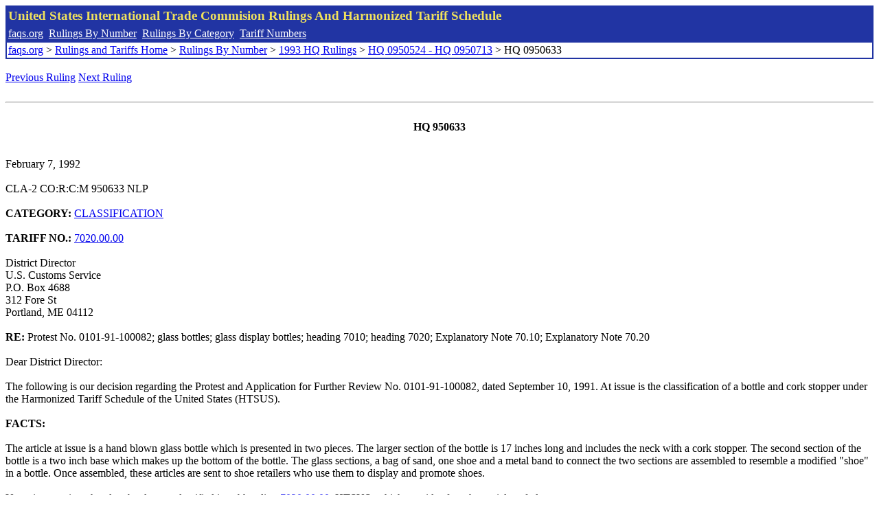

--- FILE ---
content_type: text/html; charset=UTF-8
request_url: http://www.faqs.org/rulings/rulings1993HQ0950633.html
body_size: 3517
content:
<!DOCTYPE html PUBLIC "-//W3C//DTD XHTML 1.0 Strict//EN" "http://www.w3.org/TR/xhtml1/DTD/xhtml1-strict.dtd">
<html xmlns="http://www.w3.org/1999/xhtml" lang="en">
<head>
<meta http-equiv="Content-Type" content="text/html; charset=UTF-8" />
<title>HQ 0950633 - Protest No. 0101-91-100082; glass bottles; glass display bottles; heading 7010; heading 7020; Explanatory Note 70.10; Explanatory Note 70.20 - United States International Trade Commision Rulings</title>
</head>
<body>
<table style="text-align: left; color: rgb(255, 255, 153); background-color: rgb(33, 52, 163); width: 100%; height: 58px;" border="0" cellpadding="2" cellspacing="2"><tbody><tr style="color: rgb(239, 225, 93);"><td colspan="1" rowspan="1"><big><strong>United States International Trade Commision Rulings And Harmonized Tariff Schedule</strong></big></td></tr><tr><td colspan="1" rowspan="1" style="color: white;"><a style="color: white;" href="/">faqs.org</a>&nbsp;&nbsp;<a style="color: white;" href="http://faqs.org/rulings/ruling.html">Rulings By Number</a>&nbsp;&nbsp;<a style="color: white;" href="http://faqs.org/rulings/category.html">Rulings By Category</a>&nbsp;&nbsp;<a style="color: white;" href="http://faqs.org/rulings/tariff.html">Tariff Numbers</a></td></tr><tr><td style="background-color: white;"><span style="color: black;"><a href="/">faqs.org</a> > <a href="http://faqs.org/rulings/index.html">Rulings and Tariffs Home</a> > <a href="http://faqs.org/rulings/ruling.html">Rulings By Number</a> > <a href="http://faqs.org/rulings/ruling1993HQ.html">1993 HQ Rulings</a> > <a href="http://faqs.org/rulings/ruling1993HQ35.html">HQ 0950524 - HQ 0950713</a> > HQ 0950633
</span></td></tr></tbody></table>
<br/><a href="http://faqs.org/rulings/rulings1993HQ0950629.html">Previous Ruling</a> <a href="http://faqs.org/rulings/rulings1993HQ0950634.html">Next Ruling</a><br/><script language="JavaScript">
<!--
function google_ad_request_done(google_ads) { var i;
if (google_ads.length>0) document.write('<hr><br><a href=\"' + google_info.feedback_url + '\" style=\"color:black; text-decoration:none\" onMouseOver=\"this.style.textDecoration=\'underline\'\" onMouseOut=\"this.style.textDecoration=\'none\'\"><b>Ads by Google</b></a>');

for(i = 0; i < google_ads.length && i < 3; ++i) { 
document.write('<br><a href=' +
google_ads[i].url 
+ ' onMouseOver="window.status=\''
+ google_ads[i].visible_url
+ '\'; return true"'
+ ' onMouseout="window.status=\'\'; return true"'

+'>' + '<b>' + 
google_ads[i].line1 +
'</b></a> - '
+ ''

+ google_ads[i].line2 + '  ' + google_ads[i].line3 + ' - '+

' <a class=\"red\" href=' + google_ads[i].url

+ ' onMouseOver="window.status=\''
+ google_ads[i].visible_url
+ '\'; return true"'
+ ' onMouseout="window.status=\'\'; return true"'

+ '>' +
google_ads[i].visible_url +
'</a><br>'
); 
} }

// -->
</script>

<script type="text/javascript"><!--
google_ad_client = "pub-5788426211617053";
google_ad_output = "js";
google_ad_channel ="4256548808";
google_feedback = "on"
//--></script> <script type="text/javascript"
src=" http://pagead2.googlesyndication.com/pagead/show_ads.js">
</script><br><hr> 

<br><center><strong>HQ 950633</strong></center><br>
<b></b><br>
February 7, 1992<br>
<b></b><br>
CLA-2 CO:R:C:M 950633 NLP<br>
<b></b><br>
<b>CATEGORY:</b> <a href="http://faqs.org/rulings/CLASSIFICATION.html">CLASSIFICATION</a> <br>
<b></b><br>
<b>TARIFF NO.:</b> <a href="http://faqs.org/rulings/tariffs/70200000.html">7020.00.00</a><br>
<b></b><br>
District Director<br>
U.S. Customs Service<br>
P.O. Box 4688<br>
312 Fore St<br>
Portland, ME 04112<br>
<b></b><br>
<b>RE:</b> Protest No. 0101-91-100082; glass bottles; glass display bottles; heading 7010; heading 7020; Explanatory Note 70.10; Explanatory Note 70.20<br>
<b></b><br>
Dear District Director:<br>
<b></b><br>
The following is our decision regarding the Protest and Application for Further Review No. 0101-91-100082, dated September 10, 1991. At issue is the classification of a bottle and cork stopper under the Harmonized Tariff Schedule of the United States (HTSUS).<br>
<b></b><br>
<b>FACTS:</b><br>
<b></b><br>
The article at issue is a hand blown glass bottle which is presented in two pieces. The larger section of the bottle is 17 inches long and includes the neck with a cork stopper. The second section of the bottle is a two inch base which makes up the bottom of the bottle. The glass sections, a bag of sand, one shoe and a metal band to connect the two sections are assembled to resemble a modified "shoe" in a bottle. Once assembled, these articles are sent to shoe retailers who use them to display and promote shoes.<br>
<b></b><br>
Upon importation, the glass bottle was classified in subheading <a href="http://faqs.org/rulings/tariffs/70200000.html">7020.00.00</a>, HTSUS, which provides for other articles of glass.<br>
<b></b><br>
The protestant contends that the subject article is classified in subheading <a href="http://faqs.org/rulings/tariffs/70109050.html">7010.90.50</a>, HTSUS, which provides for carboys, bottles, flasks...and other containers, of glass, of a kind used for the conveyance or packing of goods..., other, other containers (with or without their closures). Protestant contends that the bottles are made as bottles by a bottle manufacturing firm. The protestant argues that if the bottle had not been cut and put to its present use, it would have been classifiable under subheading <a href="http://faqs.org/rulings/tariffs/70109050.html">7010.90.50</a>, HTSUS. Though the bottle is used as a display item, it remains of the kind described by subheading <a href="http://faqs.org/rulings/tariffs/70109050.html">7010.90.50</a>, HTSUS, and is, therefore, more accurately described by this subheading.<br>
<b></b><br>
<b>ISSUE:</b><br>
<b></b><br>
Whether the glass bottle imported in two sections is classifiable within heading 7010, HTSUS, which provides for carboys, bottles, flasks... and other containers, of glass, of a kind used for the conveyance or packing of goods or classifiable within heading 7020, HTSUS, which provides for other articles of glass.<br>
<b></b><br>
<b>LAW AND ANALYSIS:</b><br>
<b></b><br>
The General Rules of Interpretation (GRI's) set forth the manner in which merchandise is to be classified under the HTSUSA. GRI 1 requires that classification be determined first according to the terms of the headings of the tariff and any relative section or chapter notes and, unless otherwise required, according to the remaining GRI's, taken in order.<br>
<b></b><br>
Heading 7010, HTSUS, provides for carboys, bottles, flasks..., other containers, of glass, of a kind used for the conveyance or packing of goods. The Harmonized Commodity Description and Coding System (HCDCS) Explanatory Notes are not dispositive, but they provide a commentary on the scope of each heading and offer guidance for interpretation of the HTSUS. H. Conf. Rep. No. 576, 100th Cong., 2d Sess., 549, reprinted in 1988 U.S. CODE CONG. & ADMIN. NEWS 1582. The HCDCS Explanatory Notes to heading 7010 state that this heading covers all glass containers of the kind commonly used commercially for the conveyance or packing of liquids or of solid products. The key phrase in this instance is "commonly used commercially for the conveyance" of liquids. The root word of commercially is commerce which is described as the exchange of buying and selling of commodities. Webster's Third New International Dictionary, (1986) and the Random House Dictionary of the English Language, (1983). The root word of conveyance is convey which is defined as to carry, bring or take from one place to another; transport; bear. The Random House Dictionary of English Language, (1983). The bottle at issue is cut into two sections and is used as part of a shoe display. This type of use cannot be considered "commonly used commercially for the conveyance" of liquids.<br>
<b></b><br>
Moreover, the HCDCS Explanatory Notes for heading 7010 state that this heading does not include special display bottles and directs the reader to heading 7020, HTSUS, which provides for other articles of glass. The HCDCS Explanatory Notes to Heading 7020 state that this heading covers glass articles not covered by other headings of this chapter. HCDCS Explanatory Note 4 to heading 7020 provides that this heading includes, inter alia, display bottles for shops. As the instant article is used as a display bottle for shops it would be classified in heading 7020, HTSUS. The appropriate subheading for this article is <a href="http://faqs.org/rulings/tariffs/70200000.html">7020.00.00</a>, which provides for other articles of glass.<br>
<b></b><br>
Finally, the protestants may be correct when they state that, if the bottles had not been cut and put to their present use, they clearly would be classified in subheading <a href="http://faqs.org/rulings/tariffs/70109050.html">7010.90.50</a>, HTSUS. However, Customs classifies articles in their condition as imported and in classifying the present article, we cannot ignore the fact that the bottles are cut, imported in two sections and are designed to be used as display bottles in shops. Therefore, as imported, the bottles are not bottles of the kind used to convey or pack merchandise sold to consumers and are not classifiable in subheading <a href="http://faqs.org/rulings/tariffs/70109050.html">7010.90.50</a>, HTSUS. Thus, the subject bottle is more accurately described in subheading <a href="http://faqs.org/rulings/tariffs/70200000.html">7020.00.00</a>, HTSUS, which provides for other articles of glass.<br>
<b></b><br>
<b>HOLDING:</b><br>
<b></b><br>
The protest should be denied in full. A copy of this decision should be attached to the Customs Form 19 and provided to the protestant as part of the notice of action on the protest.<br>
<b></b><br>
Sincerely,<br>
<b></b><br>
John Durant, Director<br>
Commercial Rulings Division<br>


<br/><a href="http://faqs.org/rulings/rulings1993HQ0950629.html">Previous Ruling</a> <a href="http://faqs.org/rulings/rulings1993HQ0950634.html">Next Ruling</a><br/><br/><strong>See also:</strong><ul>
<li><a href="http://faqs.org/rulings/tariffs/70109050.html"> Tariff No.: 7010.90.50 - Glass carboys, bottles, jars, pots, flasks, & other containers for conveyance/packing of goods (w/wo closures) & preserving jars, nesoi</a></li><li><a href="http://faqs.org/rulings/tariffs/70200000.html"> Tariff No.: 7020.00.00 - Articles of glass, not elsewhere specified or included</a></li></ul>

</body>
</html>


--- FILE ---
content_type: text/html; charset=utf-8
request_url: https://www.google.com/recaptcha/api2/aframe
body_size: 267
content:
<!DOCTYPE HTML><html><head><meta http-equiv="content-type" content="text/html; charset=UTF-8"></head><body><script nonce="dKwjrkWauwcmCD96_M0Kyg">/** Anti-fraud and anti-abuse applications only. See google.com/recaptcha */ try{var clients={'sodar':'https://pagead2.googlesyndication.com/pagead/sodar?'};window.addEventListener("message",function(a){try{if(a.source===window.parent){var b=JSON.parse(a.data);var c=clients[b['id']];if(c){var d=document.createElement('img');d.src=c+b['params']+'&rc='+(localStorage.getItem("rc::a")?sessionStorage.getItem("rc::b"):"");window.document.body.appendChild(d);sessionStorage.setItem("rc::e",parseInt(sessionStorage.getItem("rc::e")||0)+1);localStorage.setItem("rc::h",'1769478444729');}}}catch(b){}});window.parent.postMessage("_grecaptcha_ready", "*");}catch(b){}</script></body></html>